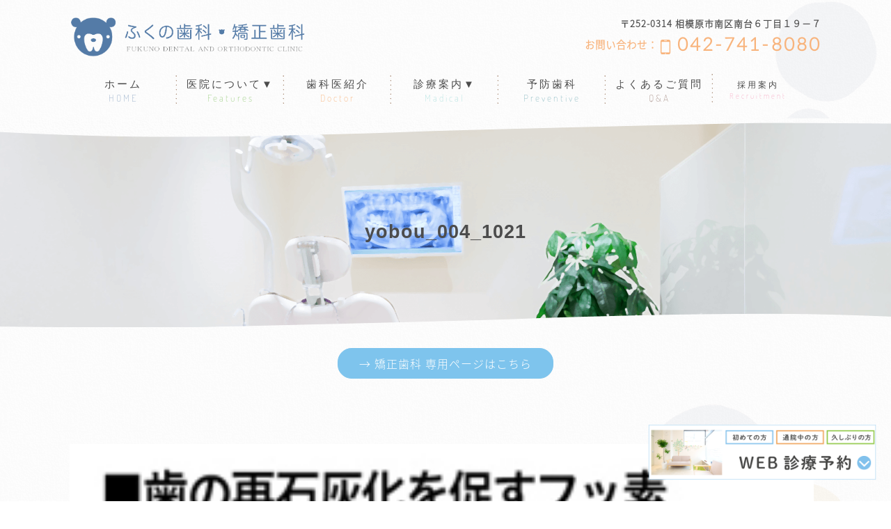

--- FILE ---
content_type: text/html; charset=UTF-8
request_url: https://fukuno-dc.com/%E8%A8%BA%E7%99%82%E6%A1%88%E5%86%85/%E4%BA%88%E9%98%B2%E6%AD%AF%E7%A7%91/yobou_004_1021/
body_size: 14632
content:
<!DOCTYPE html>
<!--[if IE]>
<meta http-equiv="X-UA-Compatible" content="edge" />
<![endif]-->
<html xmlns:fb="http://ogp.me/ns/fb#" dir="ltr" lang="ja" prefix="og: https://ogp.me/ns#">
<head>
<!-- Google Tag Manager -->
<script>(function(w,d,s,l,i){w[l]=w[l]||[];w[l].push({'gtm.start':
new Date().getTime(),event:'gtm.js'});var f=d.getElementsByTagName(s)[0],
j=d.createElement(s),dl=l!='dataLayer'?'&l='+l:'';j.async=true;j.src=
'https://www.googletagmanager.com/gtm.js?id='+i+dl;f.parentNode.insertBefore(j,f);
})(window,document,'script','dataLayer','GTM-5GWM3ZZ');</script>
<!-- End Google Tag Manager -->	
<meta charset="UTF-8" />

<meta name="description" content="" />
<meta name="keywords" content="" />
<!-- <meta id="viewport" name="viewport" content="width=device-width, user-scalable=yes, maximum-scale=1.0, minimum-scale=1.0"> -->
<meta name="viewport" content="width=device-width,user-scalable=yes">
<link rel="start" href="https://fukuno-dc.com/wordpress" title="HOME" />
<link href="https://cdnjs.cloudflare.com/ajax/libs/font-awesome/5.15.2/css/all.min.css" rel="stylesheet" />
<link rel="stylesheet" href="https://fukuno-dc.com/wordpress/wp-content/themes/sample1-2/style.css" />
<link rel="stylesheet" href="https://fukuno-dc.com/wordpress/wp-content/themes/sample1-2/design_skins/base.css?v=316669440">
<link rel="stylesheet" href="https://fukuno-dc.com/wordpress/wp-content/themes/sample1-2/design_skins/sub/sub.css?v=1238262595" />
<link rel="stylesheet" href="https://fukuno-dc.com/wordpress/wp-content/themes/sample1-2/js/fade/animate.css">
<link rel="stylesheet" href="https://fukuno-dc.com/wordpress/wp-content/themes/sample1-2/js/bxslider/jquery.bxslider.css" />
<link rel="shortcut icon" href="https://fukuno-dc.com/wordpress/wp-content/themes/sample1-2/images/common/icon/shortcat_icon.png" />
<link rel="apple-touch-icon" href="https://fukuno-dc.com/wordpress/wp-content/themes/sample1-2/images/common/icon/shortcat_icon_x.png">


<script src="https://fukuno-dc.com/wordpress/wp-content/themes/sample1-2/js/jquery-3.1.1.min.js"></script>
<script src="https://fukuno-dc.com/wordpress/wp-content/themes/sample1-2/js/main.js?v=5"></script>
<script src="https://fukuno-dc.com/wordpress/wp-content/themes/sample1-2/js/bxslider/jquery.bxslider.ini.js"></script>
<script src="https://fukuno-dc.com/wordpress/wp-content/themes/sample1-2/js/bxslider/jquery.bxslider.min.js"></script>
<script src="https://fukuno-dc.com/wordpress/wp-content/themes/sample1-2/js/fade/wow.min.js"></script>
<script> new WOW().init(); </script>

	<style>img:is([sizes="auto" i], [sizes^="auto," i]) { contain-intrinsic-size: 3000px 1500px }</style>
	
		<!-- All in One SEO 4.8.1.1 - aioseo.com -->
		<title>yobou_004_1021 | 小田急相模原の歯科医院（歯医者）｜ふくの歯科・矯正歯科｜生涯自分の歯で過ごすための予防歯科｜MI治療で、削らない・抜かない・痛くない｜ 相模原市（相模大野）・座間市・大和市（中央林間）・町田からも便利</title>
	<meta name="robots" content="max-image-preview:large" />
	<link rel="canonical" href="https://fukuno-dc.com/%e8%a8%ba%e7%99%82%e6%a1%88%e5%86%85/%e4%ba%88%e9%98%b2%e6%ad%af%e7%a7%91/yobou_004_1021/" />
	<meta name="generator" content="All in One SEO (AIOSEO) 4.8.1.1" />
		<meta property="og:locale" content="ja_JP" />
		<meta property="og:site_name" content="小田急相模原の歯科医院（歯医者）｜ふくの歯科・矯正歯科｜生涯自分の歯で過ごすための予防歯科｜MI治療で、削らない・抜かない・痛くない｜ 相模原市（相模大野）・座間市・大和市（中央林間）・町田からも便利 | 生涯を見据えた治療と予防を行います。予防歯科で有名な日吉歯科診療所の熊谷崇先生に従事し、ほぼ同じ予防システムを導入しています。患者様に寄り添える診療、治療を心がけております。最寄駅は小田急相模原ですが、相模原市（相模大野）・座間市・大和市（中央林間）・町田からも多数ご来院頂いております。" />
		<meta property="og:type" content="article" />
		<meta property="og:title" content="yobou_004_1021 | 小田急相模原の歯科医院（歯医者）｜ふくの歯科・矯正歯科｜生涯自分の歯で過ごすための予防歯科｜MI治療で、削らない・抜かない・痛くない｜ 相模原市（相模大野）・座間市・大和市（中央林間）・町田からも便利" />
		<meta property="og:url" content="https://fukuno-dc.com/%e8%a8%ba%e7%99%82%e6%a1%88%e5%86%85/%e4%ba%88%e9%98%b2%e6%ad%af%e7%a7%91/yobou_004_1021/" />
		<meta property="article:published_time" content="2017-10-21T01:57:51+00:00" />
		<meta property="article:modified_time" content="2017-10-21T01:57:51+00:00" />
		<meta name="twitter:card" content="summary" />
		<meta name="twitter:title" content="yobou_004_1021 | 小田急相模原の歯科医院（歯医者）｜ふくの歯科・矯正歯科｜生涯自分の歯で過ごすための予防歯科｜MI治療で、削らない・抜かない・痛くない｜ 相模原市（相模大野）・座間市・大和市（中央林間）・町田からも便利" />
		<script type="application/ld+json" class="aioseo-schema">
			{"@context":"https:\/\/schema.org","@graph":[{"@type":"BreadcrumbList","@id":"https:\/\/fukuno-dc.com\/%e8%a8%ba%e7%99%82%e6%a1%88%e5%86%85\/%e4%ba%88%e9%98%b2%e6%ad%af%e7%a7%91\/yobou_004_1021\/#breadcrumblist","itemListElement":[{"@type":"ListItem","@id":"https:\/\/fukuno-dc.com\/#listItem","position":1,"name":"\u5bb6","item":"https:\/\/fukuno-dc.com\/","nextItem":{"@type":"ListItem","@id":"https:\/\/fukuno-dc.com\/%e8%a8%ba%e7%99%82%e6%a1%88%e5%86%85\/%e4%ba%88%e9%98%b2%e6%ad%af%e7%a7%91\/yobou_004_1021\/#listItem","name":"yobou_004_1021"}},{"@type":"ListItem","@id":"https:\/\/fukuno-dc.com\/%e8%a8%ba%e7%99%82%e6%a1%88%e5%86%85\/%e4%ba%88%e9%98%b2%e6%ad%af%e7%a7%91\/yobou_004_1021\/#listItem","position":2,"name":"yobou_004_1021","previousItem":{"@type":"ListItem","@id":"https:\/\/fukuno-dc.com\/#listItem","name":"\u5bb6"}}]},{"@type":"ItemPage","@id":"https:\/\/fukuno-dc.com\/%e8%a8%ba%e7%99%82%e6%a1%88%e5%86%85\/%e4%ba%88%e9%98%b2%e6%ad%af%e7%a7%91\/yobou_004_1021\/#itempage","url":"https:\/\/fukuno-dc.com\/%e8%a8%ba%e7%99%82%e6%a1%88%e5%86%85\/%e4%ba%88%e9%98%b2%e6%ad%af%e7%a7%91\/yobou_004_1021\/","name":"yobou_004_1021 | \u5c0f\u7530\u6025\u76f8\u6a21\u539f\u306e\u6b6f\u79d1\u533b\u9662\uff08\u6b6f\u533b\u8005\uff09\uff5c\u3075\u304f\u306e\u6b6f\u79d1\u30fb\u77ef\u6b63\u6b6f\u79d1\uff5c\u751f\u6daf\u81ea\u5206\u306e\u6b6f\u3067\u904e\u3054\u3059\u305f\u3081\u306e\u4e88\u9632\u6b6f\u79d1\uff5cMI\u6cbb\u7642\u3067\u3001\u524a\u3089\u306a\u3044\u30fb\u629c\u304b\u306a\u3044\u30fb\u75db\u304f\u306a\u3044\uff5c \u76f8\u6a21\u539f\u5e02\uff08\u76f8\u6a21\u5927\u91ce\uff09\u30fb\u5ea7\u9593\u5e02\u30fb\u5927\u548c\u5e02\uff08\u4e2d\u592e\u6797\u9593\uff09\u30fb\u753a\u7530\u304b\u3089\u3082\u4fbf\u5229","inLanguage":"ja","isPartOf":{"@id":"https:\/\/fukuno-dc.com\/#website"},"breadcrumb":{"@id":"https:\/\/fukuno-dc.com\/%e8%a8%ba%e7%99%82%e6%a1%88%e5%86%85\/%e4%ba%88%e9%98%b2%e6%ad%af%e7%a7%91\/yobou_004_1021\/#breadcrumblist"},"author":{"@id":"https:\/\/fukuno-dc.com\/author\/user_name\/#author"},"creator":{"@id":"https:\/\/fukuno-dc.com\/author\/user_name\/#author"},"datePublished":"2017-10-21T10:57:51+09:00","dateModified":"2017-10-21T10:57:51+09:00"},{"@type":"Organization","@id":"https:\/\/fukuno-dc.com\/#organization","name":"\u5c0f\u7530\u6025\u76f8\u6a21\u539f\u306e\u6b6f\u79d1\u533b\u9662\uff08\u6b6f\u533b\u8005\uff09\uff5c\u3075\u304f\u306e\u6b6f\u79d1\u30fb\u77ef\u6b63\u6b6f\u79d1\uff5c\u751f\u6daf\u81ea\u5206\u306e\u6b6f\u3067\u904e\u3054\u3059\u305f\u3081\u306e\u4e88\u9632\u6b6f\u79d1\uff5cMI\u6cbb\u7642\u3067\u3001\u524a\u3089\u306a\u3044\u30fb\u629c\u304b\u306a\u3044\u30fb\u75db\u304f\u306a\u3044\uff5c \u76f8\u6a21\u539f\u5e02\uff08\u76f8\u6a21\u5927\u91ce\uff09\u30fb\u5ea7\u9593\u5e02\u30fb\u5927\u548c\u5e02\uff08\u4e2d\u592e\u6797\u9593\uff09\u30fb\u753a\u7530\u304b\u3089\u3082\u4fbf\u5229","description":"\u751f\u6daf\u3092\u898b\u636e\u3048\u305f\u6cbb\u7642\u3068\u4e88\u9632\u3092\u884c\u3044\u307e\u3059\u3002\u4e88\u9632\u6b6f\u79d1\u3067\u6709\u540d\u306a\u65e5\u5409\u6b6f\u79d1\u8a3a\u7642\u6240\u306e\u718a\u8c37\u5d07\u5148\u751f\u306b\u5f93\u4e8b\u3057\u3001\u307b\u307c\u540c\u3058\u4e88\u9632\u30b7\u30b9\u30c6\u30e0\u3092\u5c0e\u5165\u3057\u3066\u3044\u307e\u3059\u3002\u60a3\u8005\u69d8\u306b\u5bc4\u308a\u6dfb\u3048\u308b\u8a3a\u7642\u3001\u6cbb\u7642\u3092\u5fc3\u304c\u3051\u3066\u304a\u308a\u307e\u3059\u3002\u6700\u5bc4\u99c5\u306f\u5c0f\u7530\u6025\u76f8\u6a21\u539f\u3067\u3059\u304c\u3001\u76f8\u6a21\u539f\u5e02\uff08\u76f8\u6a21\u5927\u91ce\uff09\u30fb\u5ea7\u9593\u5e02\u30fb\u5927\u548c\u5e02\uff08\u4e2d\u592e\u6797\u9593\uff09\u30fb\u753a\u7530\u304b\u3089\u3082\u591a\u6570\u3054\u6765\u9662\u9802\u3044\u3066\u304a\u308a\u307e\u3059\u3002","url":"https:\/\/fukuno-dc.com\/"},{"@type":"Person","@id":"https:\/\/fukuno-dc.com\/author\/user_name\/#author","url":"https:\/\/fukuno-dc.com\/author\/user_name\/","name":"user_name"},{"@type":"WebSite","@id":"https:\/\/fukuno-dc.com\/#website","url":"https:\/\/fukuno-dc.com\/","name":"\u5c0f\u7530\u6025\u76f8\u6a21\u539f\u306e\u6b6f\u79d1\u533b\u9662\uff08\u6b6f\u533b\u8005\uff09\uff5c\u3075\u304f\u306e\u6b6f\u79d1\u30fb\u77ef\u6b63\u6b6f\u79d1\uff5c\u751f\u6daf\u81ea\u5206\u306e\u6b6f\u3067\u904e\u3054\u3059\u305f\u3081\u306e\u4e88\u9632\u6b6f\u79d1\uff5cMI\u6cbb\u7642\u3067\u3001\u524a\u3089\u306a\u3044\u30fb\u629c\u304b\u306a\u3044\u30fb\u75db\u304f\u306a\u3044\uff5c \u76f8\u6a21\u539f\u5e02\uff08\u76f8\u6a21\u5927\u91ce\uff09\u30fb\u5ea7\u9593\u5e02\u30fb\u5927\u548c\u5e02\uff08\u4e2d\u592e\u6797\u9593\uff09\u30fb\u753a\u7530\u304b\u3089\u3082\u4fbf\u5229","description":"\u751f\u6daf\u3092\u898b\u636e\u3048\u305f\u6cbb\u7642\u3068\u4e88\u9632\u3092\u884c\u3044\u307e\u3059\u3002\u4e88\u9632\u6b6f\u79d1\u3067\u6709\u540d\u306a\u65e5\u5409\u6b6f\u79d1\u8a3a\u7642\u6240\u306e\u718a\u8c37\u5d07\u5148\u751f\u306b\u5f93\u4e8b\u3057\u3001\u307b\u307c\u540c\u3058\u4e88\u9632\u30b7\u30b9\u30c6\u30e0\u3092\u5c0e\u5165\u3057\u3066\u3044\u307e\u3059\u3002\u60a3\u8005\u69d8\u306b\u5bc4\u308a\u6dfb\u3048\u308b\u8a3a\u7642\u3001\u6cbb\u7642\u3092\u5fc3\u304c\u3051\u3066\u304a\u308a\u307e\u3059\u3002\u6700\u5bc4\u99c5\u306f\u5c0f\u7530\u6025\u76f8\u6a21\u539f\u3067\u3059\u304c\u3001\u76f8\u6a21\u539f\u5e02\uff08\u76f8\u6a21\u5927\u91ce\uff09\u30fb\u5ea7\u9593\u5e02\u30fb\u5927\u548c\u5e02\uff08\u4e2d\u592e\u6797\u9593\uff09\u30fb\u753a\u7530\u304b\u3089\u3082\u591a\u6570\u3054\u6765\u9662\u9802\u3044\u3066\u304a\u308a\u307e\u3059\u3002","inLanguage":"ja","publisher":{"@id":"https:\/\/fukuno-dc.com\/#organization"}}]}
		</script>
		<!-- All in One SEO -->

<link rel="alternate" type="application/rss+xml" title="小田急相模原の歯科医院（歯医者）｜ふくの歯科・矯正歯科｜生涯自分の歯で過ごすための予防歯科｜MI治療で、削らない・抜かない・痛くない｜ 相模原市（相模大野）・座間市・大和市（中央林間）・町田からも便利 &raquo; フィード" href="https://fukuno-dc.com/feed/" />
<link rel="alternate" type="application/rss+xml" title="小田急相模原の歯科医院（歯医者）｜ふくの歯科・矯正歯科｜生涯自分の歯で過ごすための予防歯科｜MI治療で、削らない・抜かない・痛くない｜ 相模原市（相模大野）・座間市・大和市（中央林間）・町田からも便利 &raquo; コメントフィード" href="https://fukuno-dc.com/comments/feed/" />
<link rel="alternate" type="application/rss+xml" title="小田急相模原の歯科医院（歯医者）｜ふくの歯科・矯正歯科｜生涯自分の歯で過ごすための予防歯科｜MI治療で、削らない・抜かない・痛くない｜ 相模原市（相模大野）・座間市・大和市（中央林間）・町田からも便利 &raquo; yobou_004_1021 のコメントのフィード" href="https://fukuno-dc.com/%e8%a8%ba%e7%99%82%e6%a1%88%e5%86%85/%e4%ba%88%e9%98%b2%e6%ad%af%e7%a7%91/yobou_004_1021/feed/" />
<script type="text/javascript">
/* <![CDATA[ */
window._wpemojiSettings = {"baseUrl":"https:\/\/s.w.org\/images\/core\/emoji\/16.0.1\/72x72\/","ext":".png","svgUrl":"https:\/\/s.w.org\/images\/core\/emoji\/16.0.1\/svg\/","svgExt":".svg","source":{"concatemoji":"https:\/\/fukuno-dc.com\/wordpress\/wp-includes\/js\/wp-emoji-release.min.js?ver=6.8.3"}};
/*! This file is auto-generated */
!function(s,n){var o,i,e;function c(e){try{var t={supportTests:e,timestamp:(new Date).valueOf()};sessionStorage.setItem(o,JSON.stringify(t))}catch(e){}}function p(e,t,n){e.clearRect(0,0,e.canvas.width,e.canvas.height),e.fillText(t,0,0);var t=new Uint32Array(e.getImageData(0,0,e.canvas.width,e.canvas.height).data),a=(e.clearRect(0,0,e.canvas.width,e.canvas.height),e.fillText(n,0,0),new Uint32Array(e.getImageData(0,0,e.canvas.width,e.canvas.height).data));return t.every(function(e,t){return e===a[t]})}function u(e,t){e.clearRect(0,0,e.canvas.width,e.canvas.height),e.fillText(t,0,0);for(var n=e.getImageData(16,16,1,1),a=0;a<n.data.length;a++)if(0!==n.data[a])return!1;return!0}function f(e,t,n,a){switch(t){case"flag":return n(e,"\ud83c\udff3\ufe0f\u200d\u26a7\ufe0f","\ud83c\udff3\ufe0f\u200b\u26a7\ufe0f")?!1:!n(e,"\ud83c\udde8\ud83c\uddf6","\ud83c\udde8\u200b\ud83c\uddf6")&&!n(e,"\ud83c\udff4\udb40\udc67\udb40\udc62\udb40\udc65\udb40\udc6e\udb40\udc67\udb40\udc7f","\ud83c\udff4\u200b\udb40\udc67\u200b\udb40\udc62\u200b\udb40\udc65\u200b\udb40\udc6e\u200b\udb40\udc67\u200b\udb40\udc7f");case"emoji":return!a(e,"\ud83e\udedf")}return!1}function g(e,t,n,a){var r="undefined"!=typeof WorkerGlobalScope&&self instanceof WorkerGlobalScope?new OffscreenCanvas(300,150):s.createElement("canvas"),o=r.getContext("2d",{willReadFrequently:!0}),i=(o.textBaseline="top",o.font="600 32px Arial",{});return e.forEach(function(e){i[e]=t(o,e,n,a)}),i}function t(e){var t=s.createElement("script");t.src=e,t.defer=!0,s.head.appendChild(t)}"undefined"!=typeof Promise&&(o="wpEmojiSettingsSupports",i=["flag","emoji"],n.supports={everything:!0,everythingExceptFlag:!0},e=new Promise(function(e){s.addEventListener("DOMContentLoaded",e,{once:!0})}),new Promise(function(t){var n=function(){try{var e=JSON.parse(sessionStorage.getItem(o));if("object"==typeof e&&"number"==typeof e.timestamp&&(new Date).valueOf()<e.timestamp+604800&&"object"==typeof e.supportTests)return e.supportTests}catch(e){}return null}();if(!n){if("undefined"!=typeof Worker&&"undefined"!=typeof OffscreenCanvas&&"undefined"!=typeof URL&&URL.createObjectURL&&"undefined"!=typeof Blob)try{var e="postMessage("+g.toString()+"("+[JSON.stringify(i),f.toString(),p.toString(),u.toString()].join(",")+"));",a=new Blob([e],{type:"text/javascript"}),r=new Worker(URL.createObjectURL(a),{name:"wpTestEmojiSupports"});return void(r.onmessage=function(e){c(n=e.data),r.terminate(),t(n)})}catch(e){}c(n=g(i,f,p,u))}t(n)}).then(function(e){for(var t in e)n.supports[t]=e[t],n.supports.everything=n.supports.everything&&n.supports[t],"flag"!==t&&(n.supports.everythingExceptFlag=n.supports.everythingExceptFlag&&n.supports[t]);n.supports.everythingExceptFlag=n.supports.everythingExceptFlag&&!n.supports.flag,n.DOMReady=!1,n.readyCallback=function(){n.DOMReady=!0}}).then(function(){return e}).then(function(){var e;n.supports.everything||(n.readyCallback(),(e=n.source||{}).concatemoji?t(e.concatemoji):e.wpemoji&&e.twemoji&&(t(e.twemoji),t(e.wpemoji)))}))}((window,document),window._wpemojiSettings);
/* ]]> */
</script>
<style id='wp-emoji-styles-inline-css' type='text/css'>

	img.wp-smiley, img.emoji {
		display: inline !important;
		border: none !important;
		box-shadow: none !important;
		height: 1em !important;
		width: 1em !important;
		margin: 0 0.07em !important;
		vertical-align: -0.1em !important;
		background: none !important;
		padding: 0 !important;
	}
</style>
<link rel='stylesheet' id='wp-block-library-css' href='https://fukuno-dc.com/wordpress/wp-includes/css/dist/block-library/style.min.css?ver=6.8.3' type='text/css' media='all' />
<style id='classic-theme-styles-inline-css' type='text/css'>
/*! This file is auto-generated */
.wp-block-button__link{color:#fff;background-color:#32373c;border-radius:9999px;box-shadow:none;text-decoration:none;padding:calc(.667em + 2px) calc(1.333em + 2px);font-size:1.125em}.wp-block-file__button{background:#32373c;color:#fff;text-decoration:none}
</style>
<style id='global-styles-inline-css' type='text/css'>
:root{--wp--preset--aspect-ratio--square: 1;--wp--preset--aspect-ratio--4-3: 4/3;--wp--preset--aspect-ratio--3-4: 3/4;--wp--preset--aspect-ratio--3-2: 3/2;--wp--preset--aspect-ratio--2-3: 2/3;--wp--preset--aspect-ratio--16-9: 16/9;--wp--preset--aspect-ratio--9-16: 9/16;--wp--preset--color--black: #000000;--wp--preset--color--cyan-bluish-gray: #abb8c3;--wp--preset--color--white: #ffffff;--wp--preset--color--pale-pink: #f78da7;--wp--preset--color--vivid-red: #cf2e2e;--wp--preset--color--luminous-vivid-orange: #ff6900;--wp--preset--color--luminous-vivid-amber: #fcb900;--wp--preset--color--light-green-cyan: #7bdcb5;--wp--preset--color--vivid-green-cyan: #00d084;--wp--preset--color--pale-cyan-blue: #8ed1fc;--wp--preset--color--vivid-cyan-blue: #0693e3;--wp--preset--color--vivid-purple: #9b51e0;--wp--preset--gradient--vivid-cyan-blue-to-vivid-purple: linear-gradient(135deg,rgba(6,147,227,1) 0%,rgb(155,81,224) 100%);--wp--preset--gradient--light-green-cyan-to-vivid-green-cyan: linear-gradient(135deg,rgb(122,220,180) 0%,rgb(0,208,130) 100%);--wp--preset--gradient--luminous-vivid-amber-to-luminous-vivid-orange: linear-gradient(135deg,rgba(252,185,0,1) 0%,rgba(255,105,0,1) 100%);--wp--preset--gradient--luminous-vivid-orange-to-vivid-red: linear-gradient(135deg,rgba(255,105,0,1) 0%,rgb(207,46,46) 100%);--wp--preset--gradient--very-light-gray-to-cyan-bluish-gray: linear-gradient(135deg,rgb(238,238,238) 0%,rgb(169,184,195) 100%);--wp--preset--gradient--cool-to-warm-spectrum: linear-gradient(135deg,rgb(74,234,220) 0%,rgb(151,120,209) 20%,rgb(207,42,186) 40%,rgb(238,44,130) 60%,rgb(251,105,98) 80%,rgb(254,248,76) 100%);--wp--preset--gradient--blush-light-purple: linear-gradient(135deg,rgb(255,206,236) 0%,rgb(152,150,240) 100%);--wp--preset--gradient--blush-bordeaux: linear-gradient(135deg,rgb(254,205,165) 0%,rgb(254,45,45) 50%,rgb(107,0,62) 100%);--wp--preset--gradient--luminous-dusk: linear-gradient(135deg,rgb(255,203,112) 0%,rgb(199,81,192) 50%,rgb(65,88,208) 100%);--wp--preset--gradient--pale-ocean: linear-gradient(135deg,rgb(255,245,203) 0%,rgb(182,227,212) 50%,rgb(51,167,181) 100%);--wp--preset--gradient--electric-grass: linear-gradient(135deg,rgb(202,248,128) 0%,rgb(113,206,126) 100%);--wp--preset--gradient--midnight: linear-gradient(135deg,rgb(2,3,129) 0%,rgb(40,116,252) 100%);--wp--preset--font-size--small: 13px;--wp--preset--font-size--medium: 20px;--wp--preset--font-size--large: 36px;--wp--preset--font-size--x-large: 42px;--wp--preset--spacing--20: 0.44rem;--wp--preset--spacing--30: 0.67rem;--wp--preset--spacing--40: 1rem;--wp--preset--spacing--50: 1.5rem;--wp--preset--spacing--60: 2.25rem;--wp--preset--spacing--70: 3.38rem;--wp--preset--spacing--80: 5.06rem;--wp--preset--shadow--natural: 6px 6px 9px rgba(0, 0, 0, 0.2);--wp--preset--shadow--deep: 12px 12px 50px rgba(0, 0, 0, 0.4);--wp--preset--shadow--sharp: 6px 6px 0px rgba(0, 0, 0, 0.2);--wp--preset--shadow--outlined: 6px 6px 0px -3px rgba(255, 255, 255, 1), 6px 6px rgba(0, 0, 0, 1);--wp--preset--shadow--crisp: 6px 6px 0px rgba(0, 0, 0, 1);}:where(.is-layout-flex){gap: 0.5em;}:where(.is-layout-grid){gap: 0.5em;}body .is-layout-flex{display: flex;}.is-layout-flex{flex-wrap: wrap;align-items: center;}.is-layout-flex > :is(*, div){margin: 0;}body .is-layout-grid{display: grid;}.is-layout-grid > :is(*, div){margin: 0;}:where(.wp-block-columns.is-layout-flex){gap: 2em;}:where(.wp-block-columns.is-layout-grid){gap: 2em;}:where(.wp-block-post-template.is-layout-flex){gap: 1.25em;}:where(.wp-block-post-template.is-layout-grid){gap: 1.25em;}.has-black-color{color: var(--wp--preset--color--black) !important;}.has-cyan-bluish-gray-color{color: var(--wp--preset--color--cyan-bluish-gray) !important;}.has-white-color{color: var(--wp--preset--color--white) !important;}.has-pale-pink-color{color: var(--wp--preset--color--pale-pink) !important;}.has-vivid-red-color{color: var(--wp--preset--color--vivid-red) !important;}.has-luminous-vivid-orange-color{color: var(--wp--preset--color--luminous-vivid-orange) !important;}.has-luminous-vivid-amber-color{color: var(--wp--preset--color--luminous-vivid-amber) !important;}.has-light-green-cyan-color{color: var(--wp--preset--color--light-green-cyan) !important;}.has-vivid-green-cyan-color{color: var(--wp--preset--color--vivid-green-cyan) !important;}.has-pale-cyan-blue-color{color: var(--wp--preset--color--pale-cyan-blue) !important;}.has-vivid-cyan-blue-color{color: var(--wp--preset--color--vivid-cyan-blue) !important;}.has-vivid-purple-color{color: var(--wp--preset--color--vivid-purple) !important;}.has-black-background-color{background-color: var(--wp--preset--color--black) !important;}.has-cyan-bluish-gray-background-color{background-color: var(--wp--preset--color--cyan-bluish-gray) !important;}.has-white-background-color{background-color: var(--wp--preset--color--white) !important;}.has-pale-pink-background-color{background-color: var(--wp--preset--color--pale-pink) !important;}.has-vivid-red-background-color{background-color: var(--wp--preset--color--vivid-red) !important;}.has-luminous-vivid-orange-background-color{background-color: var(--wp--preset--color--luminous-vivid-orange) !important;}.has-luminous-vivid-amber-background-color{background-color: var(--wp--preset--color--luminous-vivid-amber) !important;}.has-light-green-cyan-background-color{background-color: var(--wp--preset--color--light-green-cyan) !important;}.has-vivid-green-cyan-background-color{background-color: var(--wp--preset--color--vivid-green-cyan) !important;}.has-pale-cyan-blue-background-color{background-color: var(--wp--preset--color--pale-cyan-blue) !important;}.has-vivid-cyan-blue-background-color{background-color: var(--wp--preset--color--vivid-cyan-blue) !important;}.has-vivid-purple-background-color{background-color: var(--wp--preset--color--vivid-purple) !important;}.has-black-border-color{border-color: var(--wp--preset--color--black) !important;}.has-cyan-bluish-gray-border-color{border-color: var(--wp--preset--color--cyan-bluish-gray) !important;}.has-white-border-color{border-color: var(--wp--preset--color--white) !important;}.has-pale-pink-border-color{border-color: var(--wp--preset--color--pale-pink) !important;}.has-vivid-red-border-color{border-color: var(--wp--preset--color--vivid-red) !important;}.has-luminous-vivid-orange-border-color{border-color: var(--wp--preset--color--luminous-vivid-orange) !important;}.has-luminous-vivid-amber-border-color{border-color: var(--wp--preset--color--luminous-vivid-amber) !important;}.has-light-green-cyan-border-color{border-color: var(--wp--preset--color--light-green-cyan) !important;}.has-vivid-green-cyan-border-color{border-color: var(--wp--preset--color--vivid-green-cyan) !important;}.has-pale-cyan-blue-border-color{border-color: var(--wp--preset--color--pale-cyan-blue) !important;}.has-vivid-cyan-blue-border-color{border-color: var(--wp--preset--color--vivid-cyan-blue) !important;}.has-vivid-purple-border-color{border-color: var(--wp--preset--color--vivid-purple) !important;}.has-vivid-cyan-blue-to-vivid-purple-gradient-background{background: var(--wp--preset--gradient--vivid-cyan-blue-to-vivid-purple) !important;}.has-light-green-cyan-to-vivid-green-cyan-gradient-background{background: var(--wp--preset--gradient--light-green-cyan-to-vivid-green-cyan) !important;}.has-luminous-vivid-amber-to-luminous-vivid-orange-gradient-background{background: var(--wp--preset--gradient--luminous-vivid-amber-to-luminous-vivid-orange) !important;}.has-luminous-vivid-orange-to-vivid-red-gradient-background{background: var(--wp--preset--gradient--luminous-vivid-orange-to-vivid-red) !important;}.has-very-light-gray-to-cyan-bluish-gray-gradient-background{background: var(--wp--preset--gradient--very-light-gray-to-cyan-bluish-gray) !important;}.has-cool-to-warm-spectrum-gradient-background{background: var(--wp--preset--gradient--cool-to-warm-spectrum) !important;}.has-blush-light-purple-gradient-background{background: var(--wp--preset--gradient--blush-light-purple) !important;}.has-blush-bordeaux-gradient-background{background: var(--wp--preset--gradient--blush-bordeaux) !important;}.has-luminous-dusk-gradient-background{background: var(--wp--preset--gradient--luminous-dusk) !important;}.has-pale-ocean-gradient-background{background: var(--wp--preset--gradient--pale-ocean) !important;}.has-electric-grass-gradient-background{background: var(--wp--preset--gradient--electric-grass) !important;}.has-midnight-gradient-background{background: var(--wp--preset--gradient--midnight) !important;}.has-small-font-size{font-size: var(--wp--preset--font-size--small) !important;}.has-medium-font-size{font-size: var(--wp--preset--font-size--medium) !important;}.has-large-font-size{font-size: var(--wp--preset--font-size--large) !important;}.has-x-large-font-size{font-size: var(--wp--preset--font-size--x-large) !important;}
:where(.wp-block-post-template.is-layout-flex){gap: 1.25em;}:where(.wp-block-post-template.is-layout-grid){gap: 1.25em;}
:where(.wp-block-columns.is-layout-flex){gap: 2em;}:where(.wp-block-columns.is-layout-grid){gap: 2em;}
:root :where(.wp-block-pullquote){font-size: 1.5em;line-height: 1.6;}
</style>
<link rel='stylesheet' id='biz-cal-style-css' href='https://fukuno-dc.com/wordpress/wp-content/plugins/shinryo-calendar/biz-cal.css?ver=2.1.0' type='text/css' media='all' />
<script type="text/javascript" src="https://fukuno-dc.com/wordpress/wp-includes/js/jquery/jquery.min.js?ver=3.7.1" id="jquery-core-js"></script>
<script type="text/javascript" src="https://fukuno-dc.com/wordpress/wp-includes/js/jquery/jquery-migrate.min.js?ver=3.4.1" id="jquery-migrate-js"></script>
<script type="text/javascript" id="biz-cal-script-js-extra">
/* <![CDATA[ */
var bizcalOptions = {"holiday_title":"\u4f11\u8a3a\u65e5","sun":"on","thu":"on","holiday":"on","temp_holidays":"2025-08-10\r\n2025-08-12\r\n2025-08-13\r\n2025-08-15","temp_weekdays":"2026-01-11\r\n2026-02-08\r\n2026-03-08\r\n2026-04-12\r\n2026-05-10\r\n2026-06-14\r\n","eventday_title":"\u795d\u65e5 (\u795d\u65e5\u306f\u4f11\u8a3a\u65e5\u3068\u306a\u308a\u307e\u3059)","eventday_url":"","eventdays":"2026-01-12\r\n2026-02-11\r\n2026-02-23\r\n2026-03-20\r\n2026-04-29\r\n2026-05-03\r\n2026-05-04\r\n2026-05-05\r\n2026-05-06\r\n\r\n","event2day_title":"","event2day_url":"","event2days":"","event3day_title":"","event3day_url":"","event3days":"","eventday_event2day_title":"","eventday_event3day_title":"","event2day_event3day_title":"","month_limit":"\u6307\u5b9a","nextmonthlimit":"5","prevmonthlimit":"0","plugindir":"https:\/\/fukuno-dc.com\/wordpress\/wp-content\/plugins\/shinryo-calendar\/","national_holiday":""};
/* ]]> */
</script>
<script type="text/javascript" src="https://fukuno-dc.com/wordpress/wp-content/plugins/shinryo-calendar/calendar.js?ver=2.1.0" id="biz-cal-script-js"></script>
<link rel="https://api.w.org/" href="https://fukuno-dc.com/wp-json/" /><link rel="alternate" title="JSON" type="application/json" href="https://fukuno-dc.com/wp-json/wp/v2/media/496" /><link rel="EditURI" type="application/rsd+xml" title="RSD" href="https://fukuno-dc.com/wordpress/xmlrpc.php?rsd" />
<link rel='shortlink' href='https://fukuno-dc.com/?p=496' />
<link rel="alternate" title="oEmbed (JSON)" type="application/json+oembed" href="https://fukuno-dc.com/wp-json/oembed/1.0/embed?url=https%3A%2F%2Ffukuno-dc.com%2F%25e8%25a8%25ba%25e7%2599%2582%25e6%25a1%2588%25e5%2586%2585%2F%25e4%25ba%2588%25e9%2598%25b2%25e6%25ad%25af%25e7%25a7%2591%2Fyobou_004_1021%2F" />
<link rel="alternate" title="oEmbed (XML)" type="text/xml+oembed" href="https://fukuno-dc.com/wp-json/oembed/1.0/embed?url=https%3A%2F%2Ffukuno-dc.com%2F%25e8%25a8%25ba%25e7%2599%2582%25e6%25a1%2588%25e5%2586%2585%2F%25e4%25ba%2588%25e9%2598%25b2%25e6%25ad%25af%25e7%25a7%2591%2Fyobou_004_1021%2F&#038;format=xml" />
<!-- [ BizVektorOGP ] -->
<meta property="og:site_name" content="小田急相模原の歯科医院（歯医者）｜ふくの歯科・矯正歯科｜生涯自分の歯で過ごすための予防歯科｜MI治療で、削らない・抜かない・痛くない｜ 相模原市（相模大野）・座間市・大和市（中央林間）・町田からも便利" />
<meta property="og:url" content="https://fukuno-dc.com/%e8%a8%ba%e7%99%82%e6%a1%88%e5%86%85/%e4%ba%88%e9%98%b2%e6%ad%af%e7%a7%91/yobou_004_1021/" />
<meta property="og:type" content="article" />
<meta property="og:title" content="yobou_004_1021 | 小田急相模原の歯科医院（歯医者）｜ふくの歯科・矯正歯科｜生涯自分の歯で過ごすための予防歯科｜MI治療で、削らない・抜かない・痛くない｜ 相模原市（相模大野）・座間市・大和市（中央林間）・町田からも便利" />
<meta property="og:description" content="" />
<!-- [ /BizVektorOGP ] -->
<link rel="stylesheet" id="bizvektor-sns-css"  href="https://fukuno-dc.com/wordpress/wp-content/themes/sample1-2/plugins/sns/style_bizvektor_sns.css" type="text/css" media="all" />
<link href="https://fonts.googleapis.com/css?family=Droid+Sans:700|Lato:900|Anton" rel="stylesheet" type="text/css" />
<link rel="stylesheet" id="bizvektor-option-css"  href="https://fukuno-dc.com/wordpress/wp-content/themes/sample1-2/css/bizvektor_common_min.css?20140519" type="text/css" media="all" />
<link rel="pingback" href="https://fukuno-dc.com/wordpress/xmlrpc.php" />
<!-- BizVektorStyle-->
<link rel="stylesheet" type="text/css" media="all" href="https://fukuno-dc.com/wordpress/wp-content/themes/sample1-2/design_skins/001/001.css?v=32896008" />
<!-- /BizVektorStyle-->
<!--[if lte IE 8]>
<link rel="stylesheet" type="text/css" media="all" href="https://fukuno-dc.com/wordpress/wp-content/themes/sample1-2/design_skins/001/001_oldie.css" />
<![endif]-->
		<style type="text/css">
/*a	{ color:#c30000; }
a:hover	{ color:#ff0000;}*/
a.btn,
.linkBtn.linkBtnS a,
.linkBtn.linkBtnM a,
.moreLink a,
.btn.btnS a,
.btn.btnM a,
.btn.btnL a,
#content p.btn.btnL input,
input[type=button],
input[type=submit],
#searchform input[type=submit],
p.form-submit input[type=submit],
form#searchform input#searchsubmit,
#content form input.wpcf7-submit,
#confirm-button input	{ /*background-color:#c30000;*/color:#f5f5f5; }

.moreLink a:hover,
.btn.btnS a:hover,
.btn.btnM a:hover,
.btn.btnL a:hover	{ /*background-color:#ff0000;*/ color:#f5f5f5;}

#headerTop { /*border-top-color:#c30000;*/}
#header #headContact #headContactTel	{color:#c30000;}

/*#gMenu	{ border-top:2px solid #c30000; }*/

/*#gMenu h3.assistive-text {
background-color:#c30000;
border-right:1px solid #990000;
background: -webkit-gradient(linear, 0 0, 0 bottom, from(#c30000), to(#990000));
background: -moz-linear-gradient(#c30000, #990000);
background: linear-gradient(#c30000, #990000);
-ms-filter: "progid:DXImageTransform.Microsoft.Gradient(StartColorStr=#c30000, EndColorStr=#990000)";
}
*/

/*#gMenu .menu li.current_page_item > a,
#gMenu .menu li > a:hover { background-color:#c30000; }*/

#pageTitBnr	{ background-color:#c30000; }

/*#panList a	{ color:#c30000; }
#panList a:hover	{ color:#ff0000; }*/

/*#content h2,
#content h1.contentTitle,
#content h1.entryPostTitle { border-top:2px solid #c30000;}
#content h3	{ border-left-color:#c30000;}
#content h4,
#content dt	{ color:#c30000; }*/

/*#content .infoList .infoCate a:hover	{ background-color:#c30000; }*/

#content .child_page_block h4 a	{ border-color:#c30000; }
#content .child_page_block h4 a:hover,
#content .child_page_block p a:hover	{ color:#c30000; }

#content .childPageBox ul li.current_page_item li a	{ color:#c30000; }

#content .mainFootContact p.mainFootTxt span.mainFootTel	{ color:#c30000; }
#content .mainFootContact .mainFootBt a			{ background-color:#c30000; }
#content .mainFootContact .mainFootBt a:hover	{ background-color:#ff0000; }

/*#sideTower .localHead	{ border-top-color:#c30000; }*/
#sideTower li.sideBnr#sideContact a		{ background-color:#c30000; }
#sideTower li.sideBnr#sideContact a:hover	{ background-color:#ff0000; }
#sideTower .sideWidget h4	{ border-left-color:#c30000; }

#pagetop a	{ background-color:#c30000; }
/*#footMenu	{ background-color:#c30000;border-top-color:#990000; }*/

/*#topMainBnr	{ background-color:#c30000; }*/
/*#topMainBnrFrame a.slideFrame:hover	{ border:4px solid #ff0000; }*/

/*#topPr .topPrInner h3	{ border-left-color:#c30000 ; }*/
#topPr .topPrInner p.moreLink a	{ background-color:#c30000; }
#topPr .topPrInner p.moreLink a:hover { background-color:#ff0000; }

.paging span,
.paging a	{ color:#c30000;border:1px solid #c30000; }
.paging span.current,
.paging a:hover	{ background-color:#c30000; }

@media (min-width: 770px) {
/*
#gMenu .menu > li.current_page_item > a,
#gMenu .menu > li.current_page_ancestor > a ,
#gMenu .menu > li.current-page-ancestor > a ,
#gMenu .menu > li > a:hover	{
background-color:#c30000;
border-right:1px solid #990000;
background: -webkit-gradient(linear, 0 0, 0 bottom, from(#c30000), to(#990000));
background: -moz-linear-gradient(#c30000, #990000);
background: linear-gradient(#c30000, #990000);
-ms-filter: "progid:DXImageTransform.Microsoft.Gradient(StartColorStr=#c30000, EndColorStr=#990000)";
}
*/
}
		</style>
<!--[if lte IE 8]>
<style type="text/css">
#gMenu .menu > li.current_page_item > a,
#gMenu .menu > li.current_page_ancestor > a ,
#gMenu .menu > li.current-page-ancestor > a ,
/*#gMenu .menu > li > a:hover	{
background-color:#c30000;
border-right:1px solid #990000;
background: -webkit-gradient(linear, 0 0, 0 bottom, from(#c30000), to(#990000));
background: -moz-linear-gradient(#c30000, #990000);
background: linear-gradient(#c30000, #990000);
-ms-filter: "progid:DXImageTransform.Microsoft.Gradient(StartColorStr=#c30000, EndColorStr=#990000)";
}
*/
</style>
<![endif]-->

	<style type="text/css">
/*-------------------------------------------*/
/*	font
/*-------------------------------------------*/
h1,h2,h3,h4,h4,h5,h6,#header #site-title,#pageTitBnr #pageTitInner #pageTit,#content .leadTxt,#sideTower .localHead {font-family: "ヒラギノ角ゴ Pro W3","Hiragino Kaku Gothic Pro","メイリオ",Meiryo,Osaka,"ＭＳ Ｐゴシック","MS PGothic",sans-serif; }
#pageTitBnr #pageTitInner #pageTit { font-weight:lighter; }
#gMenu .menu li a strong {font-family: "ヒラギノ角ゴ Pro W3","Hiragino Kaku Gothic Pro","メイリオ",Meiryo,Osaka,"ＭＳ Ｐゴシック","MS PGothic",sans-serif; }
</style>
<script>
	$(function(){
		$("#acMenu dt").on("click", function() {
			$(this).next().slideToggle();
		});
	});
</script>
</head>
<body class="attachment wp-singular attachment-template-default attachmentid-496 attachment-jpeg wp-theme-sample1-2 two-column right-sidebar">
<!-- Google Tag Manager (noscript) -->
<noscript><iframe src="https://www.googletagmanager.com/ns.html?id=GTM-5GWM3ZZ"
height="0" width="0" style="display:none;visibility:hidden"></iframe></noscript>
<!-- End Google Tag Manager (noscript) -->
<div id="wrap">

<!-- header -->
<div id="headerTop" class="cf">
	<div class="innerBox cf pc_i">
		<h1 class="site-title"><a href="https://fukuno-dc.com/" title="小田急相模原の歯科医院（歯医者）｜ふくの歯科・矯正歯科｜生涯自分の歯で過ごすための予防歯科｜MI治療で、削らない・抜かない・痛くない｜ 相模原市（相模大野）・座間市・大和市（中央林間）・町田からも便利" rel="home"><img src="https://fukuno-dc.com/wordpress/wp-content/themes/sample1-2/images/common/top/hd-logo.png" alt="ふくの歯科・矯正歯科"></a></h1>

		<div id="headerTopNv" class="pc_i">
			<div class="menu-global_menu_pc-container"><ul id="menu-global_menu_pc" class="menu"><li id="menu-item-35" class="menu-item menu-item-type-custom menu-item-object-custom menu-item-home"><a href="https://fukuno-dc.com"><strong>ホーム<span>HOME</span></strong></a></li>
<li id="menu-item-396" class="menu-item menu-item-type-post_type menu-item-object-page menu-item-has-children"><a href="https://fukuno-dc.com/%e5%8c%bb%e9%99%a2%e3%81%ae%e7%89%b9%e5%be%b4/"><strong>医院について▼<span>Features</span></strong></a>
<ul class="sub-menu">
	<li id="menu-item-1816" class="menu-item menu-item-type-post_type menu-item-object-page"><a href="https://fukuno-dc.com/%e5%8c%bb%e9%99%a2%e3%81%ae%e7%89%b9%e5%be%b4/">診療理念</a></li>
	<li id="menu-item-1842" class="menu-item menu-item-type-post_type menu-item-object-page"><a href="https://fukuno-dc.com/%e8%a8%ba%e7%99%82%e3%81%ae%e6%b5%81%e3%82%8c/">診療の流れ</a></li>
	<li id="menu-item-1843" class="menu-item menu-item-type-post_type menu-item-object-page"><a href="https://fukuno-dc.com/%e6%bb%85%e8%8f%8c%e3%83%bb%e6%84%9f%e6%9f%93%e7%97%87%e5%af%be%e7%ad%96/">滅菌・感染症対策</a></li>
	<li id="menu-item-20" class="menu-item menu-item-type-post_type menu-item-object-page"><a href="https://fukuno-dc.com/%e9%99%a2%e5%86%85/">院内</a></li>
	<li id="menu-item-1925" class="menu-item menu-item-type-custom menu-item-object-custom menu-item-home"><a href="https://fukuno-dc.com#fr-calender">診療日、診療時間</a></li>
	<li id="menu-item-26" class="menu-item menu-item-type-post_type menu-item-object-page"><a href="https://fukuno-dc.com/%e3%82%a2%e3%82%af%e3%82%bb%e3%82%b9/">アクセス</a></li>
</ul>
</li>
<li id="menu-item-17" class="menu-item menu-item-type-post_type menu-item-object-page"><a href="https://fukuno-dc.com/%e6%ad%af%e7%a7%91%e5%8c%bb%e7%b4%b9%e4%bb%8b/"><strong>歯科医紹介<span>Doctor</span></strong></a></li>
<li id="menu-item-337" class="menu-item menu-item-type-custom menu-item-object-custom menu-item-has-children"><a><strong>診療案内▼<span>Madical</span></strong></a>
<ul class="sub-menu">
	<li id="menu-item-158" class="menu-item menu-item-type-post_type menu-item-object-page"><a href="https://fukuno-dc.com/%e8%a8%ba%e7%99%82%e6%a1%88%e5%86%85/%e4%ba%88%e9%98%b2%e6%ad%af%e7%a7%91/">予防歯科</a></li>
	<li id="menu-item-163" class="menu-item menu-item-type-post_type menu-item-object-page"><a href="https://fukuno-dc.com/%e8%a8%ba%e7%99%82%e6%a1%88%e5%86%85/%e7%9f%af%e6%ad%a3%e6%ad%af%e7%a7%91/">矯正歯科</a></li>
	<li id="menu-item-161" class="menu-item menu-item-type-post_type menu-item-object-page"><a href="https://fukuno-dc.com/%e8%a8%ba%e7%99%82%e6%a1%88%e5%86%85/%e8%99%ab%e6%ad%af%e6%b2%bb%e7%99%82/">虫歯治療</a></li>
	<li id="menu-item-160" class="menu-item menu-item-type-post_type menu-item-object-page"><a href="https://fukuno-dc.com/%e8%a8%ba%e7%99%82%e6%a1%88%e5%86%85/%e6%ad%af%e5%91%a8%e7%97%85/">歯周病</a></li>
	<li id="menu-item-155" class="menu-item menu-item-type-post_type menu-item-object-page"><a href="https://fukuno-dc.com/%e8%a8%ba%e7%99%82%e6%a1%88%e5%86%85/%e3%82%a4%e3%83%b3%e3%83%97%e3%83%a9%e3%83%b3%e3%83%88/">インプラント</a></li>
	<li id="menu-item-2514" class="menu-item menu-item-type-post_type menu-item-object-page"><a href="https://fukuno-dc.com/%e8%a8%ba%e7%99%82%e6%a1%88%e5%86%85/periodontal-tissue-regenerative-therapy/">歯周組織再生療法</a></li>
	<li id="menu-item-156" class="menu-item menu-item-type-post_type menu-item-object-page"><a href="https://fukuno-dc.com/%e8%a8%ba%e7%99%82%e6%a1%88%e5%86%85/%e3%83%9b%e3%83%af%e3%82%a4%e3%83%88%e3%83%8b%e3%83%b3%e3%82%b0/">ホワイトニング</a></li>
	<li id="menu-item-225" class="menu-item menu-item-type-post_type menu-item-object-page"><a href="https://fukuno-dc.com/%e8%a8%ba%e7%99%82%e6%a1%88%e5%86%85/%e5%b0%8f%e5%85%90%e6%ad%af%e7%a7%91/">小児歯科</a></li>
	<li id="menu-item-1993" class="menu-item menu-item-type-post_type menu-item-object-page"><a href="https://fukuno-dc.com/%e8%a8%ba%e7%99%82%e6%a1%88%e5%86%85/%e4%bf%9d%e9%99%ba%e3%81%a7%e3%81%a7%e3%81%8d%e3%82%8b%e7%99%bd%e3%81%84%e6%ad%af/">保険でできる白い歯</a></li>
	<li id="menu-item-2518" class="menu-item menu-item-type-post_type menu-item-object-page"><a href="https://fukuno-dc.com/%e6%b2%bb%e7%99%82%e8%b2%bb%e7%94%a8/">治療費用</a></li>
</ul>
</li>
<li id="menu-item-1494" class="menu-item menu-item-type-post_type menu-item-object-page"><a href="https://fukuno-dc.com/%e8%a8%ba%e7%99%82%e6%a1%88%e5%86%85/%e4%ba%88%e9%98%b2%e6%ad%af%e7%a7%91/"><strong>予防歯科<span>Preventive</span></strong></a></li>
<li id="menu-item-1815" class="menu-item menu-item-type-post_type menu-item-object-page"><a href="https://fukuno-dc.com/%e3%82%88%e3%81%8f%e3%81%82%e3%82%8b%e3%81%94%e8%b3%aa%e5%95%8f/"><strong>よくあるご質問<span>Q&#038;A</span></strong></a></li>
<li id="menu-item-2599" class="menu-item menu-item-type-custom menu-item-object-custom"><a target="_blank" href="https://fukuno-recruit.com/"><strong>採用案内<span>Recruitment</span></strong></a></li>
</ul></div>
		</div>

		<div class="hd-info pc_i cf">
			<div class="num01">〒252-0314 相模原市南区南台６丁目１９−７</div>
			<div class="num02">
				<span class="ce">お問い合わせ：</span><span><a href="tel:042-741-8080">042-741-8080</a></span>
			</div>
			<!--
			<div class="num03 pt20">
				<a href="https://www.fukuno-ortho.com/" target="_blank" class="button bg-blue p10-30">→ 矯正歯科 専用ページはこちら</a>
				<ul>
					<li><a href="https://www.fukuno-ortho.com/" target="_blank"><img src="https://fukuno-dc.com/wordpress/wp-content/themes/sample1-2/images/common/top/hd-br-01.png" alt=""></a></li>
					<li><img src="https://fukuno-dc.com/wordpress/wp-content/themes/sample1-2/images/common/top/hd-br-03.png" alt=""></li>
					<li><img src="https://fukuno-dc.com/wordpress/wp-content/themes/sample1-2/images/common/top/hd-br-02.png" alt=""></li>
				</ul>
			</div>
			-->
		</div>
	</div>
</div>

<!-- sp_menu -->
<div class="sm-nav sp_o">
	<div class="sm-nav-content">
		<div class="sm-nav-logo">
			<a href="https://fukuno-dc.com/">
				<img src="https://fukuno-dc.com/wordpress/wp-content/themes/sample1-2/images/common/top/hd-logo.png" alt="" title="" />
			</a>
		</div>
		<div class="sm-nav-icon">
			<a id="sm-menu1-btn">
				<span></span>
				<span></span>
				<span></span>
				<i></i>
			</a>
		</div>
	</div>
	<nav id="sm-menu1">
	<ul class="menu"><li id="menu-item-2002" class="menu-item menu-item-type-custom menu-item-object-custom menu-item-home menu-item-2002"><a href="https://fukuno-dc.com/"><span class="menu-span">ホーム</span></a></li>
<li id="menu-item-2001" class="menu-item menu-item-type-post_type menu-item-object-page menu-item-has-children menu-item-2001"><a href="https://fukuno-dc.com/%e5%8c%bb%e9%99%a2%e3%81%ae%e7%89%b9%e5%be%b4/"><span class="menu-span">医院について</span></a>
<ul class="sub-menu">
	<li id="menu-item-2024" class="menu-item menu-item-type-custom menu-item-object-custom menu-item-2024"><a href="https://fukuno-dc.com/医院の特徴/"><span class="menu-span">診療理念</span></a></li>
	<li id="menu-item-2025" class="menu-item menu-item-type-post_type menu-item-object-page menu-item-2025"><a href="https://fukuno-dc.com/%e8%a8%ba%e7%99%82%e3%81%ae%e6%b5%81%e3%82%8c/"><span class="menu-span">診療の流れ</span></a></li>
	<li id="menu-item-2026" class="menu-item menu-item-type-post_type menu-item-object-page menu-item-2026"><a href="https://fukuno-dc.com/%e6%bb%85%e8%8f%8c%e3%83%bb%e6%84%9f%e6%9f%93%e7%97%87%e5%af%be%e7%ad%96/"><span class="menu-span">滅菌・感染症対策</span></a></li>
	<li id="menu-item-2027" class="menu-item menu-item-type-post_type menu-item-object-page menu-item-2027"><a href="https://fukuno-dc.com/%e9%99%a2%e5%86%85/"><span class="menu-span">院内</span></a></li>
</ul>
</li>
<li id="menu-item-2003" class="menu-item menu-item-type-post_type menu-item-object-page menu-item-2003"><a href="https://fukuno-dc.com/%e6%ad%af%e7%a7%91%e5%8c%bb%e7%b4%b9%e4%bb%8b/"><span class="menu-span">歯科医紹介</span></a></li>
<li id="menu-item-2007" class="menu-item menu-item-type-post_type menu-item-object-page menu-item-has-children menu-item-2007"><a href="https://fukuno-dc.com/%e8%a8%ba%e7%99%82%e6%a1%88%e5%86%85/"><span class="menu-span">診療案内</span></a>
<ul class="sub-menu">
	<li id="menu-item-2010" class="menu-item menu-item-type-post_type menu-item-object-page menu-item-2010"><a href="https://fukuno-dc.com/%e8%a8%ba%e7%99%82%e6%a1%88%e5%86%85/%e4%ba%88%e9%98%b2%e6%ad%af%e7%a7%91/"><span class="menu-span">予防歯科</span></a></li>
	<li id="menu-item-2016" class="menu-item menu-item-type-post_type menu-item-object-page menu-item-2016"><a href="https://fukuno-dc.com/%e8%a8%ba%e7%99%82%e6%a1%88%e5%86%85/%e7%9f%af%e6%ad%a3%e6%ad%af%e7%a7%91/"><span class="menu-span">矯正歯科</span></a></li>
	<li id="menu-item-2017" class="menu-item menu-item-type-post_type menu-item-object-page menu-item-2017"><a href="https://fukuno-dc.com/%e8%a8%ba%e7%99%82%e6%a1%88%e5%86%85/%e8%99%ab%e6%ad%af%e6%b2%bb%e7%99%82/"><span class="menu-span">虫歯治療</span></a></li>
	<li id="menu-item-2015" class="menu-item menu-item-type-post_type menu-item-object-page menu-item-2015"><a href="https://fukuno-dc.com/%e8%a8%ba%e7%99%82%e6%a1%88%e5%86%85/%e6%ad%af%e5%91%a8%e7%97%85/"><span class="menu-span">歯周病治療</span></a></li>
	<li id="menu-item-2008" class="menu-item menu-item-type-post_type menu-item-object-page menu-item-2008"><a href="https://fukuno-dc.com/%e8%a8%ba%e7%99%82%e6%a1%88%e5%86%85/%e3%82%a4%e3%83%b3%e3%83%97%e3%83%a9%e3%83%b3%e3%83%88/"><span class="menu-span">インプラント</span></a></li>
	<li id="menu-item-2515" class="menu-item menu-item-type-post_type menu-item-object-page menu-item-2515"><a href="https://fukuno-dc.com/%e8%a8%ba%e7%99%82%e6%a1%88%e5%86%85/periodontal-tissue-regenerative-therapy/"><span class="menu-span">歯周組織再生療法</span></a></li>
	<li id="menu-item-2009" class="menu-item menu-item-type-post_type menu-item-object-page menu-item-2009"><a href="https://fukuno-dc.com/%e8%a8%ba%e7%99%82%e6%a1%88%e5%86%85/%e3%83%9b%e3%83%af%e3%82%a4%e3%83%88%e3%83%8b%e3%83%b3%e3%82%b0/"><span class="menu-span">ホワイトニング</span></a></li>
	<li id="menu-item-2014" class="menu-item menu-item-type-post_type menu-item-object-page menu-item-2014"><a href="https://fukuno-dc.com/%e8%a8%ba%e7%99%82%e6%a1%88%e5%86%85/%e5%b0%8f%e5%85%90%e6%ad%af%e7%a7%91/"><span class="menu-span">小児歯科</span></a></li>
	<li id="menu-item-2011" class="menu-item menu-item-type-post_type menu-item-object-page menu-item-2011"><a href="https://fukuno-dc.com/%e8%a8%ba%e7%99%82%e6%a1%88%e5%86%85/%e4%bf%9d%e9%99%ba%e3%81%a7%e3%81%a7%e3%81%8d%e3%82%8b%e7%99%bd%e3%81%84%e6%ad%af/"><span class="menu-span">保険でできる白い歯</span></a></li>
	<li id="menu-item-2013" class="menu-item menu-item-type-post_type menu-item-object-page menu-item-2013"><a href="https://fukuno-dc.com/%e8%a8%ba%e7%99%82%e6%a1%88%e5%86%85/%e5%94%be%e6%b6%b2%e6%a4%9c%e6%9f%bb/"><span class="menu-span">唾液検査</span></a></li>
</ul>
</li>
<li id="menu-item-2029" class="menu-item menu-item-type-post_type menu-item-object-page menu-item-2029"><a href="https://fukuno-dc.com/%e8%a8%ba%e7%99%82%e6%a1%88%e5%86%85/%e4%ba%88%e9%98%b2%e6%ad%af%e7%a7%91/"><span class="menu-span">予防歯科</span></a></li>
<li id="menu-item-2021" class="menu-item menu-item-type-post_type menu-item-object-page menu-item-2021"><a href="https://fukuno-dc.com/%e3%82%88%e3%81%8f%e3%81%82%e3%82%8b%e3%81%94%e8%b3%aa%e5%95%8f/"><span class="menu-span">よくあるご質問</span></a></li>
<li id="menu-item-2006" class="menu-item menu-item-type-post_type menu-item-object-page menu-item-2006"><a href="https://fukuno-dc.com/%e3%82%a2%e3%82%af%e3%82%bb%e3%82%b9/"><span class="menu-span">アクセス</span></a></li>
<li id="menu-item-2020" class="menu-item menu-item-type-custom menu-item-object-custom menu-item-2020"><a href="https://www.fukuno-ortho.com/"><span class="menu-span">矯正相談</span></a></li>
<li id="menu-item-2022" class="menu-item menu-item-type-post_type menu-item-object-page menu-item-2022"><a href="https://fukuno-dc.com/%e8%a8%ba%e7%99%82%e6%a1%88%e5%86%85/%e4%ba%88%e9%98%b2%e6%ad%af%e7%a7%91/%e4%bf%9d%e8%ad%b7%e8%80%85%e3%81%ae%e6%96%b9%e3%81%b8/"><span class="menu-span">保護者の方へ</span></a></li>
<li id="menu-item-2519" class="menu-item menu-item-type-post_type menu-item-object-page menu-item-2519"><a href="https://fukuno-dc.com/%e6%b2%bb%e7%99%82%e8%b2%bb%e7%94%a8/"><span class="menu-span">治療費用（自由診療）</span></a></li>
<li id="menu-item-2600" class="menu-item menu-item-type-custom menu-item-object-custom menu-item-2600"><a target="_blank" href="https://fukuno-recruit.com/"><span class="menu-span">採用案内</span></a></li>
</ul>		<a class="sm-menu1-close-btn">閉じる</a>
	</nav>
</div>

<!--tel menu-->
<div id="sp_tel_menu" class="sp_tel_menu sp_o">
    <div class="innerBox">
      <div>
        <ul>
            <li><a target="_blank" href="https://plus.dentamap.jp/apl/netuser/?id=3590">ネット予約</a></li>
            <li><a href="tel:042-741-8080">電話でお問合せ</a></li>
        </ul>
        <div id="switch"><a><i></i>メニューを閉じる</a></div>
      </div>
    </div>
</div>

<!-- sub -->
<div id="subpageTop">
	<div class="innerBox subNum01">
		<div class="centerring">
    		<h2>yobou_004_1021</h2>
		</div>
	</div>
</div>

<!-- main -->
<div id="main">

	<div class="center"><a href="https://www.fukuno-ortho.com/" target="_blank" class="button-2">→ 矯正歯科 専用ページはこちら</a></div>

<!-- [ #container ] -->
<div id="container" class="innerBox">
	<!-- [ #content ] -->
	<div id="content" class="wide">


				<div id="post-496" class="post-496 attachment type-attachment status-inherit hentry">

					<div class="entry-content">
						<div class="entry-attachment">
						<p class="attachment"><a href="https://fukuno-dc.com/%e8%a8%ba%e7%99%82%e6%a1%88%e5%86%85/%e4%ba%88%e9%98%b2%e6%ad%af%e7%a7%91/yobou_006_1021/" title="yobou_004_1021" rel="attachment"><img width="291" height="243" src="https://fukuno-dc.com/wordpress/wp-content/uploads/2017/09/yobou_004_1021.jpg" class="attachment-900x9999 size-900x9999" alt="" decoding="async" fetchpriority="high" /></a></p>

						<div id="nav-below" class="navigation">
							<div class="nav-previous"><a href='https://fukuno-dc.com/%e8%a8%ba%e7%99%82%e6%a1%88%e5%86%85/%e4%ba%88%e9%98%b2%e6%ad%af%e7%a7%91/yobou_003_1021/'>yobou_003_1021</a></div>
							<div class="nav-next"><a href='https://fukuno-dc.com/%e8%a8%ba%e7%99%82%e6%a1%88%e5%86%85/%e4%ba%88%e9%98%b2%e6%ad%af%e7%a7%91/yobou_006_1021/'>yobou_006_1021</a></div>
						</div><!-- #nav-below -->
						</div><!-- .entry-attachment -->
						<div class="entry-caption"></div>


					</div><!-- .entry-content -->

				</div><!-- #post-## -->


	</div>
	<!-- [ /#content ] -->

</div>
<!-- [ /#container ] -->

</div><!-- #main -->

<section class="fr-banner" style="background: none;">
	<div class="innerBox">
		<ul class="fr-banner-box cf">
			<li><a href="https://fukuno-dc.com/%e8%a8%ba%e7%99%82%e6%a1%88%e5%86%85/%e8%99%ab%e6%ad%af%e6%b2%bb%e7%99%82/"><img src="https://fukuno-dc.com/wordpress/wp-content/themes/sample1-2/images/common/top/top_mushiba_2020.jpg" alt="削らない虫歯治療"></a></li>
			<li><a href="https://fukuno-dc.com/%e8%a8%ba%e7%99%82%e6%a1%88%e5%86%85/%e4%ba%88%e9%98%b2%e6%ad%af%e7%a7%91/%e6%ad%af%e3%82%92%e5%a4%b1%e3%81%a3%e3%81%a6%e3%81%97%e3%81%be%e3%81%a3%e3%81%9f%e6%96%b9%e3%81%b8/"><img src="https://fukuno-dc.com/wordpress/wp-content/themes/sample1-2/images/common/top/top_haushinau_2020.jpg" alt="歯を失ってしまった方"></a></li>
			<li><a href="https://fukuno-dc.com/%e8%a8%ba%e7%99%82%e6%a1%88%e5%86%85/%e4%ba%88%e9%98%b2%e6%ad%af%e7%a7%91/%e4%bf%9d%e8%ad%b7%e8%80%85%e3%81%ae%e6%96%b9%e3%81%b8/"><img src="https://fukuno-dc.com/wordpress/wp-content/themes/sample1-2/images/common/top/top_hogosya_2020.jpg" alt="保護者の方へ"></a></li>
			<li><a href="https://fukuno-dc.com/%e6%b2%bb%e7%99%82%e8%b2%bb%e7%94%a8/"><img src="https://fukuno-dc.com/wordpress/wp-content/themes/sample1-2/images/common/top/price_banner2020.jpg" alt="料金表"></a></li>
			<li><a href="https://fukuno-dc.com/%e3%82%88%e3%81%8f%e3%81%82%e3%82%8b%e3%81%94%e8%b3%aa%e5%95%8f/"><img src="https://fukuno-dc.com/wordpress/wp-content/themes/sample1-2/images/common/top/top_yokuaru_2020.jpg" alt="よくある質問"></a></li>
			<li><a href="http://fukuno-recruit.com/" target="_blank"><img src="https://fukuno-dc.com/wordpress/wp-content/themes/sample1-2/images/common/top/riku_top.jpg?20250620" alt=""></a></li>
		</ul>
	</div>
</section><!--[section]-->

<div class="side-reser side-menu">
	<div class="pc_i">
		<a href="https://plus.dentamap.jp/apl/netuser/?id=3590" target="_blank">
			<img src="https://fukuno-dc.com/wordpress/wp-content/themes/sample1-2/images/common/top/rese_br.png" class="pc" alt="WEB予約">
		</a>
	</div>
	<div class="sp_o">
		<ul>
			<li>
				<a href="tel:042-741-8080">
					<i></i>
					<span>TEL</span>
				</a>
			</li>
			<li>
				<a href="https://plus.dentamap.jp/apl/netuser/?id=3590" target="_blank">
					<i></i>
					<span>WEB予約</span>
				</a>
			</li>
			<li>
				<a href="#footer">
					<i></i>
					<span>診療日</span>
				</a>
			</li>
		</ul>
	</div>
</div>

<div id="footer" class="slide-left cf">
	<div class="schedule">
		<div class="innerBox cf">
			<div class="left">
				<div class="fr-calendar-frame">
					<div id="biz_calendar"><!--biz_calendar--></div>
				</div>
			</div>
			<div class="right">
				<table id="fr-calender" class="schedule-tab" style="background: #FFF;">
					<tr bgcolor="#81c1ec">
						<th><strong>診療時間</strong></th>
						<td><strong>月</strong></td>
						<td><strong>火</strong></td>
						<td><strong>水</strong></td>
						<td><strong>木</strong></td>
						<td><strong>金</strong></td>
						<td><strong>土</strong></td>
						<td><strong>日</strong><span class="comm">※</span></td>
					</tr>
					<tr>
						<th style="color: #000;">9:00〜13:00</th>
						<td><span class="am">●</span></td>
						<td><span class="am">●</span></td>
						<td><span class="am">●</span></td>
						<td><span class="va">／</span></td>
						<td><span class="am">●</span></td>
						<td><span class="am">●</span></td>
						<td><span class="am">●</span></td>
					</tr>
					<tr>
						<th style="color: #000;">14:30〜18:00</th>
						<td><span class="pm">●</span></td>
						<td><span class="pm">●</span></td>
						<td><span class="pm">●</span></td>
						<td><span class="va">／</span></td>
						<td><span class="pm">●</span></td>
						<td><span class="sm">▲</span></td>
						<td><span class="sm">▲</span></td>
					</tr>
				</table>

				<ul class="schedule-note">
					<li><span class="tr">▲</span>土曜、日曜の午後は14:00~17:00</li>
					<li ><span style="border-bottom: 3px double #fc0d1b;"><span style="color:#fc0d1b;">※</span>日曜は月1回のみ診療(主に第2週)</span></li>
					
					<li><span class="su">診療科目</span> 一般歯科・矯正歯科・小児歯科・口腔外科</li>
				</ul>
				<ul class="schedule-br cf">
					<li><a target="_blank" href="https://plus.dentamap.jp/apl/netuser/?id=3590"><img src="https://fukuno-dc.com/wordpress/wp-content/themes/sample1-2/images/common/top/rese_br.png" alt=""></a></li>
					<li><a target="_blank" href="https://www.fukuno-ortho.com/" target="_blank"><img src="https://fukuno-dc.com/wordpress/wp-content/themes/sample1-2/images/common/top/side_soudan-1.png" alt=""></a></li>
				</ul>
			</div>
		</div>
	</div>

	<div class="info">
		<div class="innerBox cf">
			<div class="left">
				<dl class="info-clinic">
					<dt><h2><a href="https://fukuno-dc.com/"><img src="https://fukuno-dc.com/wordpress/wp-content/themes/sample1-2/images/common/top/info-logo.png" alt="ふくの歯科・矯正歯科"></a></h2></dt>
					<dd><a class="tel" href="tel:042-741-8080">042-741-8080</a></dd>
					<dd>〒252-0314<br>相模原市南区南台６丁目１９−７</dd>
					<dd>「小田急相模原駅」北口より徒歩7分</dd>
				</dl>
			</div>
			<div class="right">
				<div class="access-frame">
					<iframe src="https://www.google.com/maps/embed?pb=!1m14!1m8!1m3!1d4052.9028477115994!2d139.4169759018369!3d35.51651024220407!3m2!1i1024!2i768!4f13.1!3m3!1m2!1s0x0%3A0x5bfcb37981b62753!2z44G144GP44Gu5q2v56eR44O755-v5q2j5q2v56eR!5e0!3m2!1sja!2sjp!4v1554689136823!5m2!1sja!2sjp" frameborder="0" style="border:0" allowfullscreen></iframe>
				</div>
				<div class="access-map-url">
					<a target="_blank" href="https://www.google.co.jp/maps/place/%E3%81%B5%E3%81%8F%E3%81%AE%E6%AD%AF%E7%A7%91%E3%83%BB%E7%9F%AF%E6%AD%A3%E6%AD%AF%E7%A7%91/@35.5176603,139.4168835,21z/data=!4m5!3m4!1s0x0:0x5bfcb37981b62753!8m2!3d35.5176618!4d139.4170825"><img src="https://fukuno-dc.com/wordpress/wp-content/themes/sample1-2/images/common/top/googlemap-br.png" alt="GOOGLE MAP で見る"></a>
				</div>
			</div>
		</div>
	</div>

	<div class="bottom">
		<div id="pagetop">
			<div id="pagetopInner">
				<a href="#wrap"><img src="https://fukuno-dc.com/wordpress/wp-content/themes/sample1-2/images/common/top/page_top.png" alt="ページトップ"></a>
			</div>
		</div>
		<div id="copy">
			<p><small>© FUKUNO DENTAL CLINIC</small></p>
		</div>
	</div>
</div>


</div><!--[#wrap]-->

<script type="speculationrules">
{"prefetch":[{"source":"document","where":{"and":[{"href_matches":"\/*"},{"not":{"href_matches":["\/wordpress\/wp-*.php","\/wordpress\/wp-admin\/*","\/wordpress\/wp-content\/uploads\/*","\/wordpress\/wp-content\/*","\/wordpress\/wp-content\/plugins\/*","\/wordpress\/wp-content\/themes\/sample1-2\/*","\/*\\?(.+)"]}},{"not":{"selector_matches":"a[rel~=\"nofollow\"]"}},{"not":{"selector_matches":".no-prefetch, .no-prefetch a"}}]},"eagerness":"conservative"}]}
</script>
<script type="text/javascript" src="https://fukuno-dc.com/wordpress/wp-content/themes/sample1-2/js/siteEvent.js?ver=6.8.3" id="event-js"></script>

</body>
</html>


--- FILE ---
content_type: text/css
request_url: https://fukuno-dc.com/wordpress/wp-content/themes/sample1-2/style.css
body_size: 405
content:
@charset "utf-8";
/*
Theme Name:　ふくの歯科矯正
Author: unwall
Version: Version: 1.0
*/


/*イメージ位置
----------------------------------------------------*/
.sp100r {
  float: right;
  padding-left: 20px;
  padding-bottom: 6px;
}

.sp100l {
  float: left;
  padding-right: 20px;
  padding-bottom: 6px;
}

.sp{display:none;}

@media screen and (max-width: 640px){
img.sp100l {
  display: block;
  width: 280px;
  float: none !important;
  margin-left: auto !important;
  margin-right: auto !important;
  margin-bottom: 10px !important;
  padding-right: 0px !important;
}
img.sp100r {
  display: block;
  width: 280px;
  float: none !important;
  margin-left: auto !important;
  margin-right: auto !important;
  margin-bottom: 10px !important;
  padding-left: 0px !important;
  
}
.sp100l {
  display: block;
  width: 280px;
  float: none !important;
  margin-left: auto !important;
  margin-right: auto !important;
  margin-bottom: 20px !important;
  padding-right: 0px !important;
}
.sp100r {
  display: block;
  width: 280px;
  float: none !important;
  margin-left: auto !important;
  margin-right: auto !important;
  margin-bottom: 20px !important;
  padding-left: 0px !important; 
}

.pc{display:none;}
.sp{display: block;}

}

/*イメージ透過コード
----------------------------------------------------*/
#content a:hover img
{
     opacity:0.8;
     filter: alpha(opacity=80);
     -ms-filter: "alpha( opacity=80 )";
     background: #fff;
     }


--- FILE ---
content_type: application/javascript
request_url: https://fukuno-dc.com/wordpress/wp-content/themes/sample1-2/js/siteEvent.js?ver=6.8.3
body_size: 1059
content:
(function(){

// document.addEventListener('touchstart', function() {}, {passive: true});



    var d = document;
    var id = ['sp_navi', 'sp_navi_bt', 'sp_navi_table', 'sp_tel_bt', 'sp_reservation', 'reservation_close', 'headerTopNv', 'fr_post_frame'];
    get_id(id);

    function get_id(ary){
        decision: for(var i=0;i<ary.length;i++){
            if(d.getElementById(ary[i]) != null){
                 eval("var" + ary[i] + "=d.getElementById('" + ary[i] + "');");
            } else {
                continue decision;
            }
        }
    }

    if(d.getElementById('headerTopNv') != null){

        var sub_menu = headerTopNv.getElementsByClassName('sub-menu')[0];
        var list = headerTopNv.getElementsByTagName('li');

        function ovEvent(){
            if(this.getElementsByClassName('sub-menu')[0] != null){
                var elem = this.getElementsByClassName('sub-menu')[0];
                elem.style.display = 'block';
            }
        }
        function ouEvent(){
            if(this.getElementsByClassName('sub-menu')[0] != null){
                var elem = this.getElementsByClassName('sub-menu')[0];
                elem.style.display = 'none';
            }
        }

        for(var i = 0; i < list.length; i++){
            list[i].addEventListener('mouseover', ovEvent, false);
            list[i].addEventListener('mouseout', ouEvent, false);
        }

    }

    if(d.getElementById('sp_navi') != null){
        sp_navi_bt.addEventListener('click', function(e){
            e.stopPropagation();
            e.preventDefault();
            var cl = sp_navi_bt.className;
            var cl_tel = sp_tel_bt.className;
            if(cl=='close'&&cl_tel=='close-02'){
            sp_navi_table.style.display = "block";
            sp_navi_bt.className = 'active';
            sp_navi_table.className = 'show';
            scroll = document.body.scrollTop;
            document.documentElement.style.overflow = "hidden";
            }else if(sp_navi_bt.className == 'active'&&cl_tel=='close-02'){
            sp_navi_bt.className = 'close';
            sp_navi_table.className = 'hide';
            document.body.style = "";
            window.scrollTo(0, scroll);
            document.documentElement.style.overflow = "auto";
            sp_navi_table.style.display = 'none';
            }
        });
    }


    /* ----------------------------------------------------- */
    /* front character [more] */
    $(function(){
      var state = false;
      var scrollpos;

      $('#sp_tel_bt').on('click', function(){
        if(state == false) {
          scrollpos = $(window).scrollTop();
          $('body').addClass('fixed').css({'top': -scrollpos});
          $('#sp_tel_menu').addClass('open');
          state = true;
        } else {
          $('body').removeClass('fixed').css({'top': 0});
          window.scrollTo( 0 , scrollpos );
          $('#sp_tel_menu').removeClass('open');
          state = false;
        }
      });
      $('#switch a').on('click', function(){
        $('body').removeClass('fixed').css({'top': 0});
        window.scrollTo( 0 , scrollpos );
        $('#sp_tel_menu').removeClass('open');
        state = false;
      });

    });

    /* ----------------------------------------------------- */
    /* front character [more] */
    /*
    $('.fr-character .fr-bt').on('mouseover', function(){
        $(this).css({'background-color': '#c3b56f'});
        $(this).find('a').css({'background-color': '#c3b56f', 'border':'1px solid #FFF', 'color':'#FFF'});
    });
    $('.fr-character .fr-bt').on('mouseout', function(){
        $(this).css({'background-color': 'rgba(255,255,255,.6)'});
        $(this).find('a').css({'background-color': 'rgba(255,255,255,0)', 'border':'1px solid #c3b56f', 'color':'#c3b56f'});
    });
    */
}());


--- FILE ---
content_type: application/javascript
request_url: https://fukuno-dc.com/wordpress/wp-content/themes/sample1-2/js/main.js?v=5
body_size: 548
content:
$(function(){

/* スマホメニュー -----------------------------------------------------*/

var $screen_h    = $(window).height(),
	$header_h    = $('.sm-nav-content').innerHeight(),
	$sm_menu1    = $('#sm-menu1'),
	$sm_menu1_bt = $('#sm-menu1-btn'),
	$sm_menu1_cl = $('.sm-menu1-close-btn'),
	$sub_menu    = $sm_menu1.find('.sub-menu'),
	$state       = false,
	$scrollpos;

// ナビの高さ
$sm_menu1.css({'height': $screen_h - $header_h});

// メニューボタン
$sm_menu1_bt.on('click', function(e){
	e.preventDefault();
	$(this).toggleClass('is-active');
	$sm_menu1.slideToggle();

	if($state == false) {
		$scrollpos = $(window).scrollTop();
		$('body').addClass('fixed').css({'top': -$scrollpos});
		$state = true;
	} else {
		$('body').removeClass('fixed').css({'top': 0});
		window.scrollTo( 0 , $scrollpos );
		$state = false;
	}

});

// サブメニュー
$sub_menu.parent().append('<i class="sub-menu-bt"></i>');

$sm_menu1.find('.sub-menu-bt').on('click', function(e){
	e.preventDefault();
	$(this).toggleClass('is-active');
	$(this).parent().find('.sub-menu').slideToggle();
});;

// 閉じるボタン
$sm_menu1_cl.on('click', function(e){
	e.preventDefault();
	$sm_menu1_bt.toggleClass('is-active');
	$sm_menu1.slideToggle();

	// スクロール
	if($state == false) {
		$scrollpos = $(window).scrollTop();
		$('body').addClass('fixed').css({'top': -$scrollpos});
		$state = true;
	} else {
		$('body').removeClass('fixed').css({'top': 0});
		window.scrollTo( 0 , $scrollpos );
		$state = false;
	}
});

$('.open-btn').click(function(e){
	e.preventDefault();
    let open = $(this).data('open');
	$(open).slideToggle();
	$(this).toggleClass('close');
});

});

--- FILE ---
content_type: application/javascript
request_url: https://fukuno-dc.com/wordpress/wp-content/themes/sample1-2/js/bxslider/jquery.bxslider.ini.js
body_size: 227
content:
$(function(){  
	// assign the slider to a variable  
	var slider = $('#clinic-slider').bxSlider({  
	auto: true,  
	pause: 5000,  
	speed: 1000,  
	maxSlides: 6,
	mode: 'fade',  
	controls: false,
	//prevText: '<',  
	//nextText: '>',  
	pager: true,  
	//easing: 'easeOutBounce',  
	pagerCustom: '.bx-pager'  
	});
});